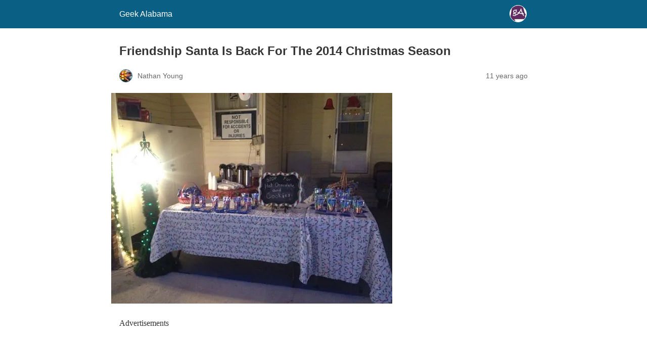

--- FILE ---
content_type: text/html; charset=utf-8
request_url: https://geekalabama.com/2014/12/11/friendship-santa-is-back-for-the-2014-christmas-season/amp/
body_size: 22172
content:
<!DOCTYPE html>
<html amp lang="en-US" data-amp-auto-lightbox-disable transformed="self;v=1" i-amphtml-layout="" i-amphtml-no-boilerplate="">
<head><meta charset="utf-8"><meta name="viewport" content="width=device-width,minimum-scale=1"><link rel="preconnect" href="https://cdn.ampproject.org"><style amp-runtime="" i-amphtml-version="012512221826001">html{overflow-x:hidden!important}html.i-amphtml-fie{height:100%!important;width:100%!important}html:not([amp4ads]),html:not([amp4ads]) body{height:auto!important}html:not([amp4ads]) body{margin:0!important}body{-webkit-text-size-adjust:100%;-moz-text-size-adjust:100%;-ms-text-size-adjust:100%;text-size-adjust:100%}html.i-amphtml-singledoc.i-amphtml-embedded{-ms-touch-action:pan-y pinch-zoom;touch-action:pan-y pinch-zoom}html.i-amphtml-fie>body,html.i-amphtml-singledoc>body{overflow:visible!important}html.i-amphtml-fie:not(.i-amphtml-inabox)>body,html.i-amphtml-singledoc:not(.i-amphtml-inabox)>body{position:relative!important}html.i-amphtml-ios-embed-legacy>body{overflow-x:hidden!important;overflow-y:auto!important;position:absolute!important}html.i-amphtml-ios-embed{overflow-y:auto!important;position:static}#i-amphtml-wrapper{overflow-x:hidden!important;overflow-y:auto!important;position:absolute!important;top:0!important;left:0!important;right:0!important;bottom:0!important;margin:0!important;display:block!important}html.i-amphtml-ios-embed.i-amphtml-ios-overscroll,html.i-amphtml-ios-embed.i-amphtml-ios-overscroll>#i-amphtml-wrapper{-webkit-overflow-scrolling:touch!important}#i-amphtml-wrapper>body{position:relative!important;border-top:1px solid transparent!important}#i-amphtml-wrapper+body{visibility:visible}#i-amphtml-wrapper+body .i-amphtml-lightbox-element,#i-amphtml-wrapper+body[i-amphtml-lightbox]{visibility:hidden}#i-amphtml-wrapper+body[i-amphtml-lightbox] .i-amphtml-lightbox-element{visibility:visible}#i-amphtml-wrapper.i-amphtml-scroll-disabled,.i-amphtml-scroll-disabled{overflow-x:hidden!important;overflow-y:hidden!important}amp-instagram{padding:54px 0px 0px!important;background-color:#fff}amp-iframe iframe{box-sizing:border-box!important}[amp-access][amp-access-hide]{display:none}[subscriptions-dialog],body:not(.i-amphtml-subs-ready) [subscriptions-action],body:not(.i-amphtml-subs-ready) [subscriptions-section]{display:none!important}amp-experiment,amp-live-list>[update]{display:none}amp-list[resizable-children]>.i-amphtml-loading-container.amp-hidden{display:none!important}amp-list [fetch-error],amp-list[load-more] [load-more-button],amp-list[load-more] [load-more-end],amp-list[load-more] [load-more-failed],amp-list[load-more] [load-more-loading]{display:none}amp-list[diffable] div[role=list]{display:block}amp-story-page,amp-story[standalone]{min-height:1px!important;display:block!important;height:100%!important;margin:0!important;padding:0!important;overflow:hidden!important;width:100%!important}amp-story[standalone]{background-color:#000!important;position:relative!important}amp-story-page{background-color:#757575}amp-story .amp-active>div,amp-story .i-amphtml-loader-background{display:none!important}amp-story-page:not(:first-of-type):not([distance]):not([active]){transform:translateY(1000vh)!important}amp-autocomplete{position:relative!important;display:inline-block!important}amp-autocomplete>input,amp-autocomplete>textarea{padding:0.5rem;border:1px solid rgba(0,0,0,.33)}.i-amphtml-autocomplete-results,amp-autocomplete>input,amp-autocomplete>textarea{font-size:1rem;line-height:1.5rem}[amp-fx^=fly-in]{visibility:hidden}amp-script[nodom],amp-script[sandboxed]{position:fixed!important;top:0!important;width:1px!important;height:1px!important;overflow:hidden!important;visibility:hidden}
/*# sourceURL=/css/ampdoc.css*/[hidden]{display:none!important}.i-amphtml-element{display:inline-block}.i-amphtml-blurry-placeholder{transition:opacity 0.3s cubic-bezier(0.0,0.0,0.2,1)!important;pointer-events:none}[layout=nodisplay]:not(.i-amphtml-element){display:none!important}.i-amphtml-layout-fixed,[layout=fixed][width][height]:not(.i-amphtml-layout-fixed){display:inline-block;position:relative}.i-amphtml-layout-responsive,[layout=responsive][width][height]:not(.i-amphtml-layout-responsive),[width][height][heights]:not([layout]):not(.i-amphtml-layout-responsive),[width][height][sizes]:not(img):not([layout]):not(.i-amphtml-layout-responsive){display:block;position:relative}.i-amphtml-layout-intrinsic,[layout=intrinsic][width][height]:not(.i-amphtml-layout-intrinsic){display:inline-block;position:relative;max-width:100%}.i-amphtml-layout-intrinsic .i-amphtml-sizer{max-width:100%}.i-amphtml-intrinsic-sizer{max-width:100%;display:block!important}.i-amphtml-layout-container,.i-amphtml-layout-fixed-height,[layout=container],[layout=fixed-height][height]:not(.i-amphtml-layout-fixed-height){display:block;position:relative}.i-amphtml-layout-fill,.i-amphtml-layout-fill.i-amphtml-notbuilt,[layout=fill]:not(.i-amphtml-layout-fill),body noscript>*{display:block;overflow:hidden!important;position:absolute;top:0;left:0;bottom:0;right:0}body noscript>*{position:absolute!important;width:100%;height:100%;z-index:2}body noscript{display:inline!important}.i-amphtml-layout-flex-item,[layout=flex-item]:not(.i-amphtml-layout-flex-item){display:block;position:relative;-ms-flex:1 1 auto;flex:1 1 auto}.i-amphtml-layout-fluid{position:relative}.i-amphtml-layout-size-defined{overflow:hidden!important}.i-amphtml-layout-awaiting-size{position:absolute!important;top:auto!important;bottom:auto!important}i-amphtml-sizer{display:block!important}@supports (aspect-ratio:1/1){i-amphtml-sizer.i-amphtml-disable-ar{display:none!important}}.i-amphtml-blurry-placeholder,.i-amphtml-fill-content{display:block;height:0;max-height:100%;max-width:100%;min-height:100%;min-width:100%;width:0;margin:auto}.i-amphtml-layout-size-defined .i-amphtml-fill-content{position:absolute;top:0;left:0;bottom:0;right:0}.i-amphtml-replaced-content,.i-amphtml-screen-reader{padding:0!important;border:none!important}.i-amphtml-screen-reader{position:fixed!important;top:0px!important;left:0px!important;width:4px!important;height:4px!important;opacity:0!important;overflow:hidden!important;margin:0!important;display:block!important;visibility:visible!important}.i-amphtml-screen-reader~.i-amphtml-screen-reader{left:8px!important}.i-amphtml-screen-reader~.i-amphtml-screen-reader~.i-amphtml-screen-reader{left:12px!important}.i-amphtml-screen-reader~.i-amphtml-screen-reader~.i-amphtml-screen-reader~.i-amphtml-screen-reader{left:16px!important}.i-amphtml-unresolved{position:relative;overflow:hidden!important}.i-amphtml-select-disabled{-webkit-user-select:none!important;-ms-user-select:none!important;user-select:none!important}.i-amphtml-notbuilt,[layout]:not(.i-amphtml-element),[width][height][heights]:not([layout]):not(.i-amphtml-element),[width][height][sizes]:not(img):not([layout]):not(.i-amphtml-element){position:relative;overflow:hidden!important;color:transparent!important}.i-amphtml-notbuilt:not(.i-amphtml-layout-container)>*,[layout]:not([layout=container]):not(.i-amphtml-element)>*,[width][height][heights]:not([layout]):not(.i-amphtml-element)>*,[width][height][sizes]:not([layout]):not(.i-amphtml-element)>*{display:none}amp-img:not(.i-amphtml-element)[i-amphtml-ssr]>img.i-amphtml-fill-content{display:block}.i-amphtml-notbuilt:not(.i-amphtml-layout-container),[layout]:not([layout=container]):not(.i-amphtml-element),[width][height][heights]:not([layout]):not(.i-amphtml-element),[width][height][sizes]:not(img):not([layout]):not(.i-amphtml-element){color:transparent!important;line-height:0!important}.i-amphtml-ghost{visibility:hidden!important}.i-amphtml-element>[placeholder],[layout]:not(.i-amphtml-element)>[placeholder],[width][height][heights]:not([layout]):not(.i-amphtml-element)>[placeholder],[width][height][sizes]:not([layout]):not(.i-amphtml-element)>[placeholder]{display:block;line-height:normal}.i-amphtml-element>[placeholder].amp-hidden,.i-amphtml-element>[placeholder].hidden{visibility:hidden}.i-amphtml-element:not(.amp-notsupported)>[fallback],.i-amphtml-layout-container>[placeholder].amp-hidden,.i-amphtml-layout-container>[placeholder].hidden{display:none}.i-amphtml-layout-size-defined>[fallback],.i-amphtml-layout-size-defined>[placeholder]{position:absolute!important;top:0!important;left:0!important;right:0!important;bottom:0!important;z-index:1}amp-img[i-amphtml-ssr]:not(.i-amphtml-element)>[placeholder]{z-index:auto}.i-amphtml-notbuilt>[placeholder]{display:block!important}.i-amphtml-hidden-by-media-query{display:none!important}.i-amphtml-element-error{background:red!important;color:#fff!important;position:relative!important}.i-amphtml-element-error:before{content:attr(error-message)}i-amp-scroll-container,i-amphtml-scroll-container{position:absolute;top:0;left:0;right:0;bottom:0;display:block}i-amp-scroll-container.amp-active,i-amphtml-scroll-container.amp-active{overflow:auto;-webkit-overflow-scrolling:touch}.i-amphtml-loading-container{display:block!important;pointer-events:none;z-index:1}.i-amphtml-notbuilt>.i-amphtml-loading-container{display:block!important}.i-amphtml-loading-container.amp-hidden{visibility:hidden}.i-amphtml-element>[overflow]{cursor:pointer;position:relative;z-index:2;visibility:hidden;display:initial;line-height:normal}.i-amphtml-layout-size-defined>[overflow]{position:absolute}.i-amphtml-element>[overflow].amp-visible{visibility:visible}template{display:none!important}.amp-border-box,.amp-border-box *,.amp-border-box :after,.amp-border-box :before{box-sizing:border-box}amp-pixel{display:none!important}amp-analytics,amp-auto-ads,amp-story-auto-ads{position:fixed!important;top:0!important;width:1px!important;height:1px!important;overflow:hidden!important;visibility:hidden}amp-story{visibility:hidden!important}html.i-amphtml-fie>amp-analytics{position:initial!important}[visible-when-invalid]:not(.visible),form [submit-error],form [submit-success],form [submitting]{display:none}amp-accordion{display:block!important}@media (min-width:1px){:where(amp-accordion>section)>:first-child{margin:0;background-color:#efefef;padding-right:20px;border:1px solid #dfdfdf}:where(amp-accordion>section)>:last-child{margin:0}}amp-accordion>section{float:none!important}amp-accordion>section>*{float:none!important;display:block!important;overflow:hidden!important;position:relative!important}amp-accordion,amp-accordion>section{margin:0}amp-accordion:not(.i-amphtml-built)>section>:last-child{display:none!important}amp-accordion:not(.i-amphtml-built)>section[expanded]>:last-child{display:block!important}
/*# sourceURL=/css/ampshared.css*/</style><meta name="amp-to-amp-navigation" content="AMP-Redirect-To; AMP.navigateTo"><meta property="og:locale" content="en_US"><meta property="og:type" content="article"><meta property="og:title" content="Friendship Santa Is Back For The 2014 Christmas Season - Geek Alabama"><meta property="og:description" content="Advertisements 0 (0)   For the last two years, Geek Alabama has gone out to Friendship Santa along McIntosh Road in Oxford Alabama.  Avery Robertson dresses as Santa Claus and sits in a sleigh […]"><meta property="og:url" content="http://geekalabama.com/2014/12/11/friendship-santa-is-back-for-the-2014-christmas-season/"><meta property="og:site_name" content="Geek Alabama"><meta property="article:publisher" content="https://facebook.com/geekalabama"><meta property="article:author" content="https://www.facebook.com/nvyoung"><meta property="article:published_time" content="2014-12-11T21:10:44+00:00"><meta property="og:image" content="https://geekalabama.com/wp-content/uploads/2014/12/picture1sdvsds.png?w=300"><meta name="author" content="Nathan Young"><meta name="twitter:card" content="summary_large_image"><meta name="twitter:creator" content="@nvyoung"><meta name="twitter:site" content="@geekalabama"><meta name="twitter:label1" content="Written by"><meta name="twitter:data1" content="Nathan Young"><meta name="twitter:label2" content="Est. reading time"><meta name="twitter:data2" content="2 minutes"><meta name="robots" content="index, follow, max-image-preview:large, max-snippet:-1, max-video-preview:-1"><meta name="generator" content="AMP Plugin v2.5.5; mode=reader; theme=legacy"><link rel="preload" href="/wp-content/plugins/rate-my-post/public/css/fonts/ratemypost.eot#iefix" as="font" crossorigin=""><script async="" src="https://cdn.ampproject.org/v0.mjs" type="module" crossorigin="anonymous"></script><script async nomodule src="https://cdn.ampproject.org/v0.js" crossorigin="anonymous"></script><script src="https://cdn.ampproject.org/v0/amp-ad-0.1.mjs" async="" custom-element="amp-ad" type="module" crossorigin="anonymous"></script><script async nomodule src="https://cdn.ampproject.org/v0/amp-ad-0.1.js" crossorigin="anonymous" custom-element="amp-ad"></script><script src="https://cdn.ampproject.org/v0/amp-analytics-0.1.mjs" async="" custom-element="amp-analytics" type="module" crossorigin="anonymous"></script><script async nomodule src="https://cdn.ampproject.org/v0/amp-analytics-0.1.js" crossorigin="anonymous" custom-element="amp-analytics"></script><script src="https://cdn.ampproject.org/v0/amp-form-0.1.mjs" async="" custom-element="amp-form" type="module" crossorigin="anonymous"></script><script async nomodule src="https://cdn.ampproject.org/v0/amp-form-0.1.js" crossorigin="anonymous" custom-element="amp-form"></script><script src="https://cdn.ampproject.org/v0/amp-mustache-0.2.mjs" async="" custom-template="amp-mustache" type="module" crossorigin="anonymous"></script><script async nomodule src="https://cdn.ampproject.org/v0/amp-mustache-0.2.js" crossorigin="anonymous" custom-template="amp-mustache"></script><style amp-custom="">#amp-mobile-version-switcher{left:0;position:absolute;width:100%;z-index:100}#amp-mobile-version-switcher>a{background-color:#444;border:0;color:#eaeaea;display:block;font-family:-apple-system,BlinkMacSystemFont,Segoe UI,Roboto,Oxygen-Sans,Ubuntu,Cantarell,Helvetica Neue,sans-serif;font-size:16px;font-weight:600;padding:15px 0;text-align:center;-webkit-text-decoration:none;text-decoration:none}#amp-mobile-version-switcher>a:active,#amp-mobile-version-switcher>a:focus,#amp-mobile-version-switcher>a:hover{-webkit-text-decoration:underline;text-decoration:underline}.jp-related-posts-i2__list{--hgap:1rem;display:flex;flex-wrap:wrap;column-gap:var(--hgap);row-gap:2rem;margin:0;padding:0;list-style-type:none}.jp-related-posts-i2__post{display:flex;flex-direction:column;flex-basis:calc(( 100% - var(--hgap) ) / 2)}.jp-related-posts-i2__post:nth-last-child(n+3):first-child,.jp-related-posts-i2__post:nth-last-child(n+3):first-child~*{flex-basis:calc(( 100% - var(--hgap) * 2 ) / 3)}.jp-related-posts-i2__post:nth-last-child(4):first-child,.jp-related-posts-i2__post:nth-last-child(4):first-child~*{flex-basis:calc(( 100% - var(--hgap) ) / 2)}.jp-related-posts-i2__post-link{display:flex;flex-direction:column;row-gap:.5rem;width:100%;margin-bottom:1rem;line-height:1.2}.jp-related-posts-i2__post-link:focus-visible{outline-offset:2px}.jp-related-posts-i2__post-img{order:-1;max-width:100%}.jp-related-posts-i2__post-defs{margin:0;list-style-type:unset}.jp-related-posts-i2__post-defs dt{position:absolute;width:1px;height:1px;overflow:hidden;clip:rect(1px,1px,1px,1px);white-space:nowrap}.jp-related-posts-i2__post-defs dd{margin:0}.jp-relatedposts-i2[data-layout="list"] .jp-related-posts-i2__list{display:block}.jp-relatedposts-i2[data-layout="list"] .jp-related-posts-i2__post{margin-bottom:2rem}@media only screen and (max-width:640px){.jp-related-posts-i2__list{display:block}.jp-related-posts-i2__post{margin-bottom:2rem}}.yarpp-related{margin-bottom:1em;margin-top:1em}.yarpp-related a{font-weight:700;text-decoration:none}.yarpp-related .yarpp-thumbnail-title{font-size:96%;font-weight:700;text-align:left;text-decoration:none}.yarpp-related h3{font-size:125%;font-weight:700;margin:0;padding:0 0 5px;text-transform:capitalize}.yarpp-thumbnail-default,.yarpp-thumbnail-title,.yarpp-thumbnails-horizontal .yarpp-thumbnail{display:inline-block}.yarpp-thumbnails-horizontal .yarpp-thumbnail{vertical-align:top}.yarpp-thumbnails-horizontal .yarpp-thumbnail-default,.yarpp-thumbnails-horizontal .yarpp-thumbnail>amp-img{display:block}.yarpp-thumbnails-horizontal .yarpp-thumbnail-title{font-size:1em;line-height:1.4em;max-height:2.8em;overflow:hidden;text-decoration:inherit}.yarpp-thumbnail-default{overflow:hidden}:root{--wp-block-synced-color:#7a00df;--wp-block-synced-color--rgb:122,0,223;--wp-bound-block-color:var(--wp-block-synced-color);--wp-editor-canvas-background:#ddd;--wp-admin-theme-color:#007cba;--wp-admin-theme-color--rgb:0,124,186;--wp-admin-theme-color-darker-10:#006ba1;--wp-admin-theme-color-darker-10--rgb:0,107,160.5;--wp-admin-theme-color-darker-20:#005a87;--wp-admin-theme-color-darker-20--rgb:0,90,135;--wp-admin-border-width-focus:2px}@media (min-resolution:192dpi){:root{--wp-admin-border-width-focus:1.5px}}:root{--wp--preset--font-size--normal:16px;--wp--preset--font-size--huge:42px}.aligncenter{clear:both}html :where(.has-border-color){border-style:solid}html :where([data-amp-original-style*=border-top-color]){border-top-style:solid}html :where([data-amp-original-style*=border-right-color]){border-right-style:solid}html :where([data-amp-original-style*=border-bottom-color]){border-bottom-style:solid}html :where([data-amp-original-style*=border-left-color]){border-left-style:solid}html :where([data-amp-original-style*=border-width]){border-style:solid}html :where([data-amp-original-style*=border-top-width]){border-top-style:solid}html :where([data-amp-original-style*=border-right-width]){border-right-style:solid}html :where([data-amp-original-style*=border-bottom-width]){border-bottom-style:solid}html :where([data-amp-original-style*=border-left-width]){border-left-style:solid}html :where(amp-img[class*=wp-image-]),html :where(amp-anim[class*=wp-image-]){height:auto;max-width:100%}:where(figure){margin:0 0 1em}html :where(.is-position-sticky){--wp-admin--admin-bar--position-offset:var(--wp-admin--admin-bar--height,0px)}@media screen and (max-width:600px){html :where(.is-position-sticky){--wp-admin--admin-bar--position-offset:0px}}@font-face{font-family:ratemypost;src:url("/wp-content/plugins/rate-my-post/public/css/fonts/ratemypost.eot");src:url("/wp-content/plugins/rate-my-post/public/css/fonts/ratemypost.eot#iefix") format("embedded-opentype"),url("/wp-content/plugins/rate-my-post/public/css/fonts/ratemypost.ttf") format("truetype"),url("/wp-content/plugins/rate-my-post/public/css/fonts/ratemypost.woff") format("woff"),url("/wp-content/plugins/rate-my-post/public/css/fonts/ratemypost.svg#ratemypost") format("svg");font-weight:400;font-style:normal;font-display:block}[class*=\ rmp-icon--],[class^=rmp-icon--]{speak:none;font-variant:normal;text-transform:none;-webkit-font-smoothing:antialiased;-moz-osx-font-smoothing:grayscale;font-style:normal;font-weight:400;line-height:1}[class*=\ rmp-icon--]:not(#_#_#_#_#_#_#_#_),[class^=rmp-icon--]:not(#_#_#_#_#_#_#_){font-family:ratemypost}.rmp-icon--star:before{content:""}.rmp-icon--ratings{color:#ccc;font-size:1rem}@keyframes rmp-feedback-widget__loader{0%{height:32px;top:4px}to,50%{height:16px;top:12px}}.rmp-amp-results-widget .rmp-amp-results-widget__stars{display:inline}.rmp-amp-results-widget .rmp-amp-results-widget__average-rating,.rmp-amp-results-widget .rmp-amp-results-widget__vote-count{display:inline-block;position:relative;bottom:4px}.rmp-amp-results-widget .rmp-icon:before{content:"★";color:#ccc;margin:-2px;font-size:26px}.rmp-amp-results-widget .rmp-icon{font-size:26px;font-style:normal;line-height:26px}.rmp-amp-rating-widget{text-align:center}#rmp-amp-rating-widget__title{margin-bottom:.5rem;font-size:1.8rem}.rmp-amp-rating-widget .rmp-amp-rating-widget__subtitle{margin-bottom:0}#rmp-amp-action,#rmp-amp-post-id{display:none}.rmp-amp-centered-fieldset{max-width:100%;margin-left:auto;margin-right:auto}.rmp-amp-rating-widget__fieldset{--star-size:3;-webkit-user-select:none;user-select:none;font-size:3em;font-size:calc(var(--star-size) * 1em);cursor:pointer;-webkit-tap-highlight-color:rgba(0,0,0,0);-webkit-tap-highlight-color:transparent;direction:rtl;unicode-bidi:bidi-override;border:none;margin-bottom:16px;padding:0;line-height:normal}.rmp-amp-rating-widget__fieldset>label{width:1.1em;width:calc(var(--star-size) / 3 * 1.1em);display:inline-block;position:relative}.rmp-amp-rating-widget__fieldset:not(:hover)>input:checked~label,.rmp-amp-rating-widget__fieldset>:hover,.rmp-amp-rating-widget__fieldset>:hover~label{color:rgba(0,0,0,0);cursor:inherit}.rmp-amp-rating-widget__fieldset:not(:hover)>input:checked~label:before,.rmp-amp-rating-widget__fieldset>:hover:before,.rmp-amp-rating-widget__fieldset>:hover~label:before{content:"★";color:gold;position:absolute}.rmp-amp-rating-widget__fieldset>input{transform:scale(3);transform:scale(var(--star-size));top:-.5em;top:calc(var(--star-size) / 6 * -1em);margin-left:-2.5em;margin-left:calc(var(--star-size) / 6 * -5em);z-index:2;opacity:0;font-size:initial;position:relative}form.amp-form-submit-error [submit-error]{color:red}.rmp-amp-rating-widget__results--hidden,label#rmp-amp-post-nonce{display:none}amp-img{max-width:100%;height:auto}@media not all{.jp-related-posts-i2__list{--hgap:1rem;display:flex;flex-wrap:wrap;column-gap:var(--hgap);row-gap:2rem;margin:0;padding:0;list-style-type:none}.jp-related-posts-i2__post{display:flex;flex-direction:column;flex-basis:calc(( 100% - var(--hgap) ) / 2)}.jp-related-posts-i2__post:nth-last-child(n+3):first-child,.jp-related-posts-i2__post:nth-last-child(n+3):first-child~*{flex-basis:calc(( 100% - var(--hgap) * 2 ) / 3)}.jp-related-posts-i2__post:nth-last-child(4):first-child,.jp-related-posts-i2__post:nth-last-child(4):first-child~*{flex-basis:calc(( 100% - var(--hgap) ) / 2)}.jp-related-posts-i2__post-link{display:flex;flex-direction:column;row-gap:.5rem;width:100%;margin-bottom:1rem;line-height:1.2}.jp-related-posts-i2__post-link:focus-visible{outline-offset:2px}.jp-related-posts-i2__post-img{order:-1;max-width:100%}.jp-related-posts-i2__post-defs{margin:0;list-style-type:unset}.jp-related-posts-i2__post-defs dt{position:absolute;width:1px;height:1px;overflow:hidden;clip:rect(1px,1px,1px,1px);white-space:nowrap}.jp-related-posts-i2__post-defs dd{margin:0}.jp-relatedposts-i2[data-layout="list"] .jp-related-posts-i2__list{display:block}.jp-relatedposts-i2[data-layout="list"] .jp-related-posts-i2__post{margin-bottom:2rem}@media only screen and (max-width:640px){.jp-related-posts-i2__list{display:block}.jp-related-posts-i2__post{margin-bottom:2rem}}.yarpp-related{margin-bottom:1em;margin-top:1em}.yarpp-related a{font-weight:700;text-decoration:none}.yarpp-related .yarpp-thumbnail-title{font-size:96%;font-weight:700;text-align:left;text-decoration:none}.yarpp-related h3{font-size:125%;font-weight:700;margin:0;padding:0 0 5px;text-transform:capitalize}.yarpp-thumbnail-default,.yarpp-thumbnail-title,.yarpp-thumbnails-horizontal .yarpp-thumbnail{display:inline-block}.yarpp-thumbnails-horizontal .yarpp-thumbnail{vertical-align:top}.yarpp-thumbnails-horizontal .yarpp-thumbnail-default,.yarpp-thumbnails-horizontal .yarpp-thumbnail>amp-img{display:block}.yarpp-thumbnails-horizontal .yarpp-thumbnail-title{font-size:1em;line-height:1.4em;max-height:2.8em;overflow:hidden;text-decoration:inherit}.yarpp-thumbnail-default{overflow:hidden}:root{--wp-block-synced-color:#7a00df;--wp-block-synced-color--rgb:122,0,223;--wp-bound-block-color:var(--wp-block-synced-color);--wp-editor-canvas-background:#ddd;--wp-admin-theme-color:#007cba;--wp-admin-theme-color--rgb:0,124,186;--wp-admin-theme-color-darker-10:#006ba1;--wp-admin-theme-color-darker-10--rgb:0,107,160.5;--wp-admin-theme-color-darker-20:#005a87;--wp-admin-theme-color-darker-20--rgb:0,90,135;--wp-admin-border-width-focus:2px}@media (min-resolution:192dpi){:root{--wp-admin-border-width-focus:1.5px}}:root{--wp--preset--font-size--normal:16px;--wp--preset--font-size--huge:42px}.aligncenter{clear:both}html :where(.has-border-color){border-style:solid}html :where([data-amp-original-style*=border-top-color]){border-top-style:solid}html :where([data-amp-original-style*=border-right-color]){border-right-style:solid}html :where([data-amp-original-style*=border-bottom-color]){border-bottom-style:solid}html :where([data-amp-original-style*=border-left-color]){border-left-style:solid}html :where([data-amp-original-style*=border-width]){border-style:solid}html :where([data-amp-original-style*=border-top-width]){border-top-style:solid}html :where([data-amp-original-style*=border-right-width]){border-right-style:solid}html :where([data-amp-original-style*=border-bottom-width]){border-bottom-style:solid}html :where([data-amp-original-style*=border-left-width]){border-left-style:solid}html :where(amp-img[class*=wp-image-]),html :where(amp-anim[class*=wp-image-]){height:auto;max-width:100%}:where(figure){margin:0 0 1em}html :where(.is-position-sticky){--wp-admin--admin-bar--position-offset:var(--wp-admin--admin-bar--height,0px)}@media screen and (max-width:600px){html :where(.is-position-sticky){--wp-admin--admin-bar--position-offset:0px}}@font-face{font-family:ratemypost;src:url("/wp-content/plugins/rate-my-post/public/css/fonts/ratemypost.eot");src:url("/wp-content/plugins/rate-my-post/public/css/fonts/ratemypost.eot#iefix") format("embedded-opentype"),url("/wp-content/plugins/rate-my-post/public/css/fonts/ratemypost.ttf") format("truetype"),url("/wp-content/plugins/rate-my-post/public/css/fonts/ratemypost.woff") format("woff"),url("/wp-content/plugins/rate-my-post/public/css/fonts/ratemypost.svg#ratemypost") format("svg");font-weight:400;font-style:normal;font-display:block}[class*=\ rmp-icon--],[class^=rmp-icon--]{speak:none;font-variant:normal;text-transform:none;-webkit-font-smoothing:antialiased;-moz-osx-font-smoothing:grayscale;font-style:normal;font-weight:400;line-height:1}[class*=\ rmp-icon--]:not(#_#_#_#_#_#_#_#_),[class^=rmp-icon--]:not(#_#_#_#_#_#_#_){font-family:ratemypost}.rmp-icon--star:before{content:""}.rmp-icon--ratings{color:#ccc;font-size:1rem}@keyframes rmp-feedback-widget__loader{0%{height:32px;top:4px}to,50%{height:16px;top:12px}}.rmp-amp-results-widget .rmp-amp-results-widget__stars{display:inline}.rmp-amp-results-widget .rmp-amp-results-widget__average-rating,.rmp-amp-results-widget .rmp-amp-results-widget__vote-count{display:inline-block;position:relative;bottom:4px}.rmp-amp-results-widget .rmp-icon:before{content:"★";color:#ccc;margin:-2px;font-size:26px}.rmp-amp-results-widget .rmp-icon{font-size:26px;font-style:normal;line-height:26px}.rmp-amp-rating-widget{text-align:center}#rmp-amp-rating-widget__title{margin-bottom:.5rem;font-size:1.8rem}.rmp-amp-rating-widget .rmp-amp-rating-widget__subtitle{margin-bottom:0}#rmp-amp-action,#rmp-amp-post-id{display:none}.rmp-amp-centered-fieldset{max-width:100%;margin-left:auto;margin-right:auto}.rmp-amp-rating-widget__fieldset{--star-size:3;-webkit-user-select:none;user-select:none;font-size:3em;font-size:calc(var(--star-size) * 1em);cursor:pointer;-webkit-tap-highlight-color:rgba(0,0,0,0);-webkit-tap-highlight-color:transparent;direction:rtl;unicode-bidi:bidi-override;border:none;margin-bottom:16px;padding:0;line-height:normal}.rmp-amp-rating-widget__fieldset>label{width:1.1em;width:calc(var(--star-size) / 3 * 1.1em);display:inline-block;position:relative}.rmp-amp-rating-widget__fieldset:not(:hover)>input:checked~label,.rmp-amp-rating-widget__fieldset>:hover,.rmp-amp-rating-widget__fieldset>:hover~label{color:rgba(0,0,0,0);cursor:inherit}.rmp-amp-rating-widget__fieldset:not(:hover)>input:checked~label:before,.rmp-amp-rating-widget__fieldset>:hover:before,.rmp-amp-rating-widget__fieldset>:hover~label:before{content:"★";color:gold;position:absolute}.rmp-amp-rating-widget__fieldset>input{transform:scale(3);transform:scale(var(--star-size));top:-.5em;top:calc(var(--star-size) / 6 * -1em);margin-left:-2.5em;margin-left:calc(var(--star-size) / 6 * -5em);z-index:2;opacity:0;font-size:initial;position:relative}form.amp-form-submit-error [submit-error]{color:red}.rmp-amp-rating-widget__results--hidden,label#rmp-amp-post-nonce{display:none}amp-img{max-width:100%;height:auto}}.yarpp-thumbnails-horizontal .yarpp-thumbnail{width:130px;height:170px;margin:5px;margin-left:0px}.yarpp-thumbnail > amp-img,.yarpp-thumbnail-default{width:120px;height:120px;margin:5px}.yarpp-thumbnails-horizontal .yarpp-thumbnail-title{margin:7px;margin-top:0px;width:120px}.yarpp-thumbnail-default > amp-img{min-height:120px;min-width:120px}.yarpp-thumbnails-horizontal .yarpp-thumbnail{width:130px;height:170px;margin:5px;margin-left:0px}.yarpp-thumbnail > amp-img,.yarpp-thumbnail-default{width:120px;height:120px;margin:5px}.yarpp-thumbnails-horizontal .yarpp-thumbnail-title{margin:7px;margin-top:0px;width:120px}.yarpp-thumbnail-default > amp-img{min-height:120px;min-width:120px}.amp-wp-unknown-size,amp-img.amp-wp-enforced-sizes{object-fit:contain}amp-img img,amp-img noscript{image-rendering:inherit;object-fit:inherit;object-position:inherit}@media not all{.amp-wp-unknown-size,amp-img.amp-wp-enforced-sizes{object-fit:contain}amp-img img,amp-img noscript{image-rendering:inherit;object-fit:inherit;object-position:inherit}}.alignnone,.aligncenter{margin-top:1em;margin-right:auto;margin-bottom:1em;margin-left:auto}.aligncenter{display:block;text-align:center;margin-left:auto;margin-right:auto}.amp-wp-enforced-sizes{max-width:100%;margin:0 auto}html{background:#0a5f85}body{background:#fff;color:#353535;font-family:Georgia,"Times New Roman",Times,Serif;font-weight:300;line-height:1.75}p,ul,figure{margin:0 0 1em;padding:0}a,a:visited{color:#0a5f85}a:hover,a:active,a:focus{color:#353535}.amp-wp-meta,.amp-wp-header div,.amp-wp-title,.amp-wp-tax-category,.amp-wp-tax-tag,.amp-wp-footer p,.back-to-top{font-family:-apple-system,BlinkMacSystemFont,"Segoe UI","Roboto","Oxygen-Sans","Ubuntu","Cantarell","Helvetica Neue",sans-serif}.amp-wp-header{background-color:#0a5f85}.amp-wp-header div{color:#fff;font-size:1em;font-weight:400;margin:0 auto;max-width:calc(840px - 32px);padding:.875em 16px;position:relative}.amp-wp-header a{color:#fff;text-decoration:none}.amp-wp-header .amp-wp-site-icon{background-color:#fff;border:1px solid #fff;border-radius:50%;position:absolute;right:18px;top:10px}.amp-wp-article{color:#353535;font-weight:400;margin:1.5em auto;max-width:840px;overflow-wrap:break-word;word-wrap:break-word}.amp-wp-article-header{align-items:center;align-content:stretch;display:flex;flex-wrap:wrap;justify-content:space-between;margin:1.5em 16px 0}.amp-wp-title{color:#353535;display:block;flex:1 0 100%;font-weight:900;margin:0 0 .625em;width:100%}.amp-wp-meta{color:#696969;display:inline-block;flex:2 1 50%;font-size:.875em;line-height:1.5em;margin:0 0 1.5em;padding:0}.amp-wp-article-header .amp-wp-meta:last-of-type{text-align:right}.amp-wp-article-header .amp-wp-meta:first-of-type{text-align:left}.amp-wp-byline amp-img,.amp-wp-byline .amp-wp-author{display:inline-block;vertical-align:middle}.amp-wp-byline amp-img{border:1px solid #0a5f85;border-radius:50%;position:relative;margin-right:6px}.amp-wp-posted-on{text-align:right}.amp-wp-article-featured-image{margin:0 0 1em}.amp-wp-article-featured-image img:not(amp-img){max-width:100%;height:auto;margin:0 auto}.amp-wp-article-featured-image amp-img{margin:0 auto}.amp-wp-article-content{margin:0 16px}.amp-wp-article-content ul{margin-left:1em}.amp-wp-article-content .wp-caption{max-width:100%}.amp-wp-article-content amp-img{margin:0 auto}.wp-caption{padding:0}.amp-wp-article-footer .amp-wp-meta{display:block}.amp-wp-tax-category,.amp-wp-tax-tag{color:#696969;font-size:.875em;line-height:1.5em;margin:1.5em 16px}.amp-wp-footer{border-top:1px solid #c2c2c2;margin:calc(1.5em - 1px) 0 0}.amp-wp-footer div{margin:0 auto;max-width:calc(840px - 32px);padding:1.25em 16px 1.25em;position:relative}.amp-wp-footer h2{font-size:1em;line-height:1.375em;margin:0 0 .5em}.amp-wp-footer p{color:#696969;font-size:.8em;line-height:1.5em;margin:0 85px 0 0}.amp-wp-footer a{text-decoration:none}.back-to-top{bottom:1.275em;font-size:.8em;font-weight:600;line-height:2em;position:absolute;right:16px}.rmp-amp-results-widget .rmp-amp-results-widget__stars{display:inline}.rmp-amp-results-widget .rmp-amp-results-widget__average-rating,.rmp-amp-results-widget .rmp-amp-results-widget__vote-count{display:inline-block;position:relative;bottom:4px}.rmp-amp-results-widget .rmp-icon::before{content:"★";font-size:26px;color:#ccc;margin:-2px}.rmp-amp-results-widget .rmp-icon{font-style:normal;font-size:26px;line-height:26px}.rmp-amp-rating-widget{text-align:center}#rmp-amp-rating-widget__title{font-size:1.8rem;margin-bottom:.5rem}.rmp-amp-rating-widget .rmp-amp-rating-widget__subtitle{margin-bottom:0}#rmp-amp-action,#rmp-amp-post-id{display:none}.rmp-amp-centered-fieldset{margin-left:auto;margin-right:auto;max-width:100%}.rmp-amp-rating-widget__fieldset{--star-size:3;padding:0;border:none;unicode-bidi:bidi-override;direction:rtl;user-select:none;font-size:3em;font-size:calc(var(--star-size) * 1em);cursor:pointer;-webkit-tap-highlight-color:rgba(0,0,0,0);-webkit-tap-highlight-color:transparent;margin-bottom:16px;line-height:normal;display:inline-block}.rmp-amp-rating-widget__fieldset > label,.rmp-amp-rating-widget__fieldset > input[type=radio] + label{display:inline-block;position:relative;width:1.1em;width:calc(var(--star-size) / 3 * 1.1em);font-size:2rem}.rmp-amp-rating-widget__fieldset > *:hover,.rmp-amp-rating-widget__fieldset > *:hover ~ label,.rmp-amp-rating-widget__fieldset:not(:hover) > input:checked ~ label{color:transparent;cursor:inherit}.rmp-amp-rating-widget__fieldset > *:hover:before,.rmp-amp-rating-widget__fieldset > *:hover ~ label:before,.rmp-amp-rating-widget__fieldset:not(:hover) > input:checked ~ label:before{content:"★";position:absolute;color:gold}.rmp-amp-rating-widget__fieldset > input{position:relative;transform:scale(3);transform:scale(var(--star-size));top:-.5em;top:calc(var(--star-size) / 6 * -1em);margin-left:-2.5em;margin-left:calc(var(--star-size) / 6 * -5em);z-index:2;opacity:0;font-size:initial}form.amp-form-submit-error [submit-error]{color:red}.rmp-amp-rating-widget__results--hidden{display:none}label#rmp-amp-post-nonce{display:none}@font-face{font-family:social-logos;src:url("[data-uri]") format("woff2");font-weight:400;font-style:normal}.jp-related-posts-i2__list{--hgap:1rem;display:flex;flex-wrap:wrap;column-gap:var(--hgap);row-gap:2rem;margin:0;padding:0;list-style-type:none}.jp-related-posts-i2__post{display:flex;flex-direction:column;flex-basis:calc(( 100% - var(--hgap) ) / 2)}.jp-related-posts-i2__post:nth-last-child(n+3):first-child,.jp-related-posts-i2__post:nth-last-child(n+3):first-child ~ *{flex-basis:calc(( 100% - var(--hgap) * 2 ) / 3)}.jp-related-posts-i2__post:nth-last-child(4):first-child,.jp-related-posts-i2__post:nth-last-child(4):first-child ~ *{flex-basis:calc(( 100% - var(--hgap) ) / 2)}.jp-related-posts-i2__post-link{display:flex;flex-direction:column;row-gap:.5rem;width:100%;margin-bottom:1rem;line-height:1.2}.jp-related-posts-i2__post-link:focus-visible{outline-offset:2px}.jp-related-posts-i2__post-img{order:-1;max-width:100%}.jp-related-posts-i2__post-defs{margin:0;list-style-type:unset}.jp-related-posts-i2__post-defs dt{position:absolute;width:1px;height:1px;overflow:hidden;clip:rect(1px,1px,1px,1px);white-space:nowrap}.jp-related-posts-i2__post-defs dd{margin:0}.jp-relatedposts-i2[data-layout="list"] .jp-related-posts-i2__list{display:block}.jp-relatedposts-i2[data-layout="list"] .jp-related-posts-i2__post{margin-bottom:2rem}@media only screen and (max-width: 640px){.jp-related-posts-i2__list{display:block}.jp-related-posts-i2__post{margin-bottom:2rem}}.amp-wp-539b047:not(#_#_#_#_#_){text-align:center}.amp-wp-c7a8842:not(#_#_#_#_#_){margin:0;padding:0;overflow:hidden}.amp-wp-cc159b1:not(#_#_#_#_#_){padding:0;background:none;list-style:none;display:block;float:left;vertical-align:top;text-align:left;width:84px;font-size:11px;margin:2px 10px 10px 2px}.amp-wp-8cda1fe:not(#_#_#_#_#_){box-shadow:0 0 4px #999;padding:2px;display:block;border-radius:2px;text-decoration:none}.amp-wp-5f2497b:not(#_#_#_#_#_){padding:0;margin:0;border:0;display:inline-block;width:80px;max-width:100%}.amp-wp-dfc6933:not(#_#_#_#_#_){display:block;overflow:hidden;text-decoration:none;line-height:12pt;height:83px;padding:5px 2px 0;background-image:none}.amp-wp-224b51a:not(#_#_#_#_#_){display:none}

/*# sourceURL=amp-custom.css */</style><link rel="canonical" href="http://geekalabama.com/2014/12/11/friendship-santa-is-back-for-the-2014-christmas-season/"><script type="application/ld+json" class="yoast-schema-graph">{"@context":"https://schema.org","@graph":[{"@type":"Article","@id":"http://geekalabama.com/2014/12/11/friendship-santa-is-back-for-the-2014-christmas-season/#article","isPartOf":{"@id":"http://geekalabama.com/2014/12/11/friendship-santa-is-back-for-the-2014-christmas-season/"},"author":{"name":"Nathan Young","@id":"https://geekalabama.com/#/schema/person/bba481299012db4935abaa1eb55092ec"},"headline":"Friendship Santa Is Back For The 2014 Christmas Season","datePublished":"2014-12-11T21:10:44+00:00","mainEntityOfPage":{"@id":"http://geekalabama.com/2014/12/11/friendship-santa-is-back-for-the-2014-christmas-season/"},"wordCount":410,"commentCount":0,"publisher":{"@id":"https://geekalabama.com/#organization"},"image":{"@id":"http://geekalabama.com/2014/12/11/friendship-santa-is-back-for-the-2014-christmas-season/#primaryimage"},"thumbnailUrl":"https://geekalabama.com/wp-content/uploads/2014/12/picture1sdvsds.png?w=300","keywords":["Avery Robertson","christmas","Christmas Decorations","Friendship Santa","Friendship Santa Avery Robertson","Holiday Season","Holidays","McIntosh Road","Merry Christmas","Oxford Alabama","santa claus","Santa's Reindeer","Santa's sleigh","The Robertson's"],"articleSection":["Christmas Season Stuff","Local Scenes Stuff"],"inLanguage":"en-US","potentialAction":[{"@type":"CommentAction","name":"Comment","target":["http://geekalabama.com/2014/12/11/friendship-santa-is-back-for-the-2014-christmas-season/#respond"]}]},{"@type":"WebPage","@id":"http://geekalabama.com/2014/12/11/friendship-santa-is-back-for-the-2014-christmas-season/","url":"http://geekalabama.com/2014/12/11/friendship-santa-is-back-for-the-2014-christmas-season/","name":"Friendship Santa Is Back For The 2014 Christmas Season - Geek Alabama","isPartOf":{"@id":"https://geekalabama.com/#website"},"primaryImageOfPage":{"@id":"http://geekalabama.com/2014/12/11/friendship-santa-is-back-for-the-2014-christmas-season/#primaryimage"},"image":{"@id":"http://geekalabama.com/2014/12/11/friendship-santa-is-back-for-the-2014-christmas-season/#primaryimage"},"thumbnailUrl":"https://geekalabama.com/wp-content/uploads/2014/12/picture1sdvsds.png?w=300","datePublished":"2014-12-11T21:10:44+00:00","breadcrumb":{"@id":"http://geekalabama.com/2014/12/11/friendship-santa-is-back-for-the-2014-christmas-season/#breadcrumb"},"inLanguage":"en-US","potentialAction":[{"@type":"ReadAction","target":["http://geekalabama.com/2014/12/11/friendship-santa-is-back-for-the-2014-christmas-season/"]}]},{"@type":"ImageObject","inLanguage":"en-US","@id":"http://geekalabama.com/2014/12/11/friendship-santa-is-back-for-the-2014-christmas-season/#primaryimage","url":"https://geekalabama.com/wp-content/uploads/2014/12/picture1sdvsds.png?w=300","contentUrl":"https://geekalabama.com/wp-content/uploads/2014/12/picture1sdvsds.png?w=300"},{"@type":"BreadcrumbList","@id":"http://geekalabama.com/2014/12/11/friendship-santa-is-back-for-the-2014-christmas-season/#breadcrumb","itemListElement":[{"@type":"ListItem","position":1,"name":"Home","item":"https://geekalabama.com/"},{"@type":"ListItem","position":2,"name":"Friendship Santa Is Back For The 2014 Christmas Season"}]},{"@type":"WebSite","@id":"https://geekalabama.com/#website","url":"https://geekalabama.com/","name":"Geek Alabama","description":"Social. Local. Smart.","publisher":{"@id":"https://geekalabama.com/#organization"},"potentialAction":[{"@type":"SearchAction","target":{"@type":"EntryPoint","urlTemplate":"https://geekalabama.com/?s={search_term_string}"},"query-input":{"@type":"PropertyValueSpecification","valueRequired":true,"valueName":"search_term_string"}}],"inLanguage":"en-US"},{"@type":"Organization","@id":"https://geekalabama.com/#organization","name":"Geek Alabama","url":"https://geekalabama.com/","logo":{"@type":"ImageObject","inLanguage":"en-US","@id":"https://geekalabama.com/#/schema/logo/image/","url":"https://i0.wp.com/geekalabama.com/wp-content/uploads/2019/08/geek-alabama-logo.png?fit=544%2C572\u0026ssl=1","contentUrl":"https://i0.wp.com/geekalabama.com/wp-content/uploads/2019/08/geek-alabama-logo.png?fit=544%2C572\u0026ssl=1","width":544,"height":572,"caption":"Geek Alabama"},"image":{"@id":"https://geekalabama.com/#/schema/logo/image/"},"sameAs":["https://facebook.com/geekalabama","https://x.com/geekalabama","https://instagram.com/geekalabama","https://linkedin.com/company/10326681","https://www.pinterest.com/nvyoung","https://youtube.com/geekalabama"]},{"@type":"Person","@id":"https://geekalabama.com/#/schema/person/bba481299012db4935abaa1eb55092ec","name":"Nathan Young","image":{"@type":"ImageObject","inLanguage":"en-US","@id":"https://geekalabama.com/#/schema/person/image/","url":"https://secure.gravatar.com/avatar/c69029ee2316a1a88a2df3df927f37c00e13c4d8603cf941bf556f669f84516a?s=96\u0026d=monsterid\u0026r=g","contentUrl":"https://secure.gravatar.com/avatar/c69029ee2316a1a88a2df3df927f37c00e13c4d8603cf941bf556f669f84516a?s=96\u0026d=monsterid\u0026r=g","caption":"Nathan Young"},"description":"Nathan Young writes, runs social media, does podcasts and videos, creates presentations, and does photography / videography on the website Geek Alabama. On the Geek Alabama site, he does everything from geeky/nerdy talk, event coverage, reviews, recipes, community coverage, promotions, charity coverage, music coverage, and anything else to give any geek and/or nerd pleasure. Nathan has covered numerous highly regarded events in Alabama and Georgia and has taken thousands of pictures and videos that are shared highly on social media. And on social media, Nathan has a great number of followers that enjoys the latest updates including new posts, pictures, videos, podcasts, and more. Nathan has featured numerous TV shows and movies and was featured himself on the A\u0026amp;E show “The Employables” in 2019. He has featured with articles and interviews many TV shows such as hit shows “The Walking Dead”, and “My Little Pony: Friendship Is Magic.” Plus Nathan has featured with articles and interviews several movies including the classic “Ghostbusters”, and several hit shows on streaming services such as Netflix, Amazon Prime, and Hulu. Among the coverage on Geek Alabama he provides, Nathan likes to enjoy road geeking, train geeking, cooking, watching cartoons, and pets / animals. Nathan is also on the Autism Spectrum and is often looked upon for advice and thoughts from many in the disability community. The most interesting fact about him, he draws roads! #Aspie proud! #ASD","sameAs":["http://geekalabama.com","https://www.facebook.com/nvyoung","https://www.instagram.com/nvyoung44","https://www.linkedin.com/in/nvyoung/","https://www.pinterest.com/nvyoung/","https://x.com/nvyoung","https://www.youtube.com/barcncpt44","https://soundcloud.com/geekalabama","https://trafficlightpixels.com/"]}]}</script><title>Friendship Santa Is Back For The 2014 Christmas Season - Geek Alabama</title></head>

<body class="">

<header id="top" class="amp-wp-header">
	<div>
		<a href="https://geekalabama.com/?amp" data-wpel-link="internal">
										<amp-img src="https://i0.wp.com/geekalabama.com/wp-content/uploads/2020/07/cropped-geek-alabama-logo.png?fit=32%2C32&amp;ssl=1" width="32" height="32" class="amp-wp-site-icon amp-wp-enforced-sizes i-amphtml-layout-intrinsic i-amphtml-layout-size-defined" data-hero-candidate="" alt="Site icon" layout="intrinsic" data-hero i-amphtml-ssr i-amphtml-layout="intrinsic"><i-amphtml-sizer slot="i-amphtml-svc" class="i-amphtml-sizer"><img alt="" aria-hidden="true" class="i-amphtml-intrinsic-sizer" role="presentation" src="[data-uri]"></i-amphtml-sizer><img class="i-amphtml-fill-content i-amphtml-replaced-content" decoding="async" alt="Site icon" src="https://i0.wp.com/geekalabama.com/wp-content/uploads/2020/07/cropped-geek-alabama-logo.png?fit=32%2C32&amp;ssl=1"></amp-img>
						<span class="amp-site-title">
				Geek Alabama			</span>
		</a>
	</div>
</header>

<article class="amp-wp-article">
	<header class="amp-wp-article-header">
		<h1 class="amp-wp-title">Friendship Santa Is Back For The 2014 Christmas Season</h1>
			<div class="amp-wp-meta amp-wp-byline">
					<amp-img src="https://secure.gravatar.com/avatar/c69029ee2316a1a88a2df3df927f37c00e13c4d8603cf941bf556f669f84516a?s=72&amp;d=monsterid&amp;r=g" srcset="
					https://secure.gravatar.com/avatar/c69029ee2316a1a88a2df3df927f37c00e13c4d8603cf941bf556f669f84516a?s=24&amp;d=monsterid&amp;r=g 1x,
					https://secure.gravatar.com/avatar/c69029ee2316a1a88a2df3df927f37c00e13c4d8603cf941bf556f669f84516a?s=48&amp;d=monsterid&amp;r=g 2x,
					https://secure.gravatar.com/avatar/c69029ee2316a1a88a2df3df927f37c00e13c4d8603cf941bf556f669f84516a?s=72&amp;d=monsterid&amp;r=g 3x
				" alt="Nathan Young" width="24" height="24" layout="fixed" class="i-amphtml-layout-fixed i-amphtml-layout-size-defined" style="width:24px;height:24px" i-amphtml-layout="fixed"></amp-img>
				<span class="amp-wp-author author vcard">Nathan Young</span>
	</div>
<div class="amp-wp-meta amp-wp-posted-on">
	<time datetime="2014-12-11T21:10:44+00:00">
		11 years ago	</time>
</div>
	</header>

	<figure class="amp-wp-article-featured-image wp-caption">
	<amp-img width="556" height="417" src="https://i0.wp.com/geekalabama.com/wp-content/uploads/2014/12/10841161_10204856936856631_174388310_n.jpg?fit=556%2C417&amp;ssl=1" class="wp-post-image attachment-large size-large amp-wp-enforced-sizes i-amphtml-layout-intrinsic i-amphtml-layout-size-defined" alt="" layout="intrinsic" i-amphtml-layout="intrinsic"><i-amphtml-sizer slot="i-amphtml-svc" class="i-amphtml-sizer"><img alt="" aria-hidden="true" class="i-amphtml-intrinsic-sizer" role="presentation" src="[data-uri]"></i-amphtml-sizer><noscript><img width="556" height="417" src="https://i0.wp.com/geekalabama.com/wp-content/uploads/2014/12/10841161_10204856936856631_174388310_n.jpg?fit=556%2C417&amp;ssl=1" alt="" decoding="async" loading="lazy"></noscript></amp-img>	</figure>

	<div class="amp-wp-article-content">
				<div class="wpcnt">
			<div class="wpa">
				<span class="wpa-about">Advertisements</span>
				<div class="u top_amp">
							<amp-ad width="300" height="265" type="pubmine" data-siteid="19594394" data-section="1" class="i-amphtml-layout-fixed i-amphtml-layout-size-defined" style="width:300px;height:265px" i-amphtml-layout="fixed">
		</amp-ad>
				</div>
			</div>
		</div><div class="rmp-amp-results-widget">  <div class="rmp-amp-results-widget__stars">    <i class=" rmp-icon rmp-icon--ratings rmp-icon--star "></i><i class=" rmp-icon rmp-icon--ratings rmp-icon--star "></i><i class=" rmp-icon rmp-icon--ratings rmp-icon--star "></i><i class=" rmp-icon rmp-icon--ratings rmp-icon--star "></i><i class=" rmp-icon rmp-icon--ratings rmp-icon--star "></i>  </div>  <div class="rmp-amp-results-widget__average-rating">    <span>0</span>  </div>  <div class="rmp-amp-results-widget__vote-count">    <span>(0)</span>  </div></div><p><a href="https://i0.wp.com/geekalabama.com/wp-content/uploads/2014/12/picture1sdvsds.png?ssl=1" data-wpel-link="external" rel="external noopener noreferrer"><amp-img class="alignnone size-medium wp-image-38185 amp-wp-enforced-sizes i-amphtml-layout-intrinsic i-amphtml-layout-size-defined" src="https://i0.wp.com/geekalabama.com/wp-content/uploads/2014/12/picture1sdvsds.png?resize=300%2C221&amp;ssl=1" alt="Picture1sdvsds" width="300" height="221" layout="intrinsic" i-amphtml-layout="intrinsic"><i-amphtml-sizer slot="i-amphtml-svc" class="i-amphtml-sizer"><img alt="" aria-hidden="true" class="i-amphtml-intrinsic-sizer" role="presentation" src="[data-uri]"></i-amphtml-sizer><noscript><img loading="lazy" decoding="async" src="https://i0.wp.com/geekalabama.com/wp-content/uploads/2014/12/picture1sdvsds.png?resize=300%2C221&amp;ssl=1" alt="Picture1sdvsds" width="300" height="221"></noscript></amp-img></a> <a href="https://i0.wp.com/geekalabama.com/wp-content/uploads/2014/11/christmas-20142.png?ssl=1" data-wpel-link="external" rel="external noopener noreferrer"><amp-img class="alignnone  wp-image-37558 amp-wp-enforced-sizes i-amphtml-layout-intrinsic i-amphtml-layout-size-defined" src="https://i0.wp.com/geekalabama.com/wp-content/uploads/2014/11/christmas-20142.png?resize=186%2C200&amp;ssl=1" alt="Christmas 2014" width="186" height="200" layout="intrinsic" i-amphtml-layout="intrinsic"><i-amphtml-sizer slot="i-amphtml-svc" class="i-amphtml-sizer"><img alt="" aria-hidden="true" class="i-amphtml-intrinsic-sizer" role="presentation" src="[data-uri]"></i-amphtml-sizer><noscript><img loading="lazy" decoding="async" src="https://i0.wp.com/geekalabama.com/wp-content/uploads/2014/11/christmas-20142.png?resize=186%2C200&amp;ssl=1" alt="Christmas 2014" width="186" height="200"></noscript></amp-img></a></p>
<p>For the last two years, Geek Alabama has gone out to Friendship Santa along McIntosh Road in Oxford Alabama.  Avery Robertson dresses as Santa Claus and sits in a sleigh being pulled by huge wooden reindeer.  He goes out each night between Thanksgiving and Christmas and waves to the traffic passing by along McIntosh Road. Along with him waving to traffic, the entire yard is decked out with many Christmas decorations.</p>
<p>[youtube=http://youtu.be/uv1fi3DS8UM]</p>
<p>It takes many Christmas decorations and flood lights to make the entire yard look like a Christmas wonderland. Every night from around 5:30 – 8 pm until December 23rd, you will see Avery Robertson playing Santa Claus and sitting in his big red sleigh and he wants the drivers to honk their horns! On Friday and Saturday nights, people are invited to come out to enjoy some hot chocolate and Christmas cookies. You can sing along with some Christmas carols and the kids can sit in Santa’s lap. This is the fourth year of doing this, and so far the crowds have been good, but they could even be better!</p>
<p data-amp-original-style="text-align:center;" class="amp-wp-539b047"><a href="https://i0.wp.com/geekalabama.com/wp-content/uploads/2014/12/10841161_10204856936856631_174388310_n.jpg?ssl=1" data-wpel-link="external" rel="external noopener noreferrer"><amp-img class="alignnone size-full wp-image-38184 amp-wp-enforced-sizes i-amphtml-layout-intrinsic i-amphtml-layout-size-defined" src="https://i0.wp.com/geekalabama.com/wp-content/uploads/2014/12/10841161_10204856936856631_174388310_n.jpg?resize=556%2C417&amp;ssl=1" alt="10841161_10204856936856631_174388310_n" width="556" height="417" layout="intrinsic" i-amphtml-layout="intrinsic"><i-amphtml-sizer slot="i-amphtml-svc" class="i-amphtml-sizer"><img alt="" aria-hidden="true" class="i-amphtml-intrinsic-sizer" role="presentation" src="[data-uri]"></i-amphtml-sizer><noscript><img loading="lazy" decoding="async" src="https://i0.wp.com/geekalabama.com/wp-content/uploads/2014/12/10841161_10204856936856631_174388310_n.jpg?resize=556%2C417&amp;ssl=1" alt="10841161_10204856936856631_174388310_n" width="556" height="417"></noscript></amp-img></a></p>
<p>Every night from about 5:30 pm to 8 pm, Santa Claus will be out to wave to traffic at The Robertson’s home along McIntosh Road. As long as the weather is not bad, you will see Santa Claus out each night. In addition to getting to honk your car horn and getting your kids to tell Santa what they want for Christmas, you can tour all of the great Christmas decorations as well!  The best part about this event is its free!</p>
<p><amp-img class="aligncenter amp-wp-enforced-sizes i-amphtml-layout-intrinsic i-amphtml-layout-size-defined" src="https://i0.wp.com/geekalabama.com/wp-content/uploads/2013/12/stuff-191.jpg?resize=489%2C329" alt="stuff 191" width="489" height="329" layout="intrinsic" i-amphtml-layout="intrinsic"><i-amphtml-sizer slot="i-amphtml-svc" class="i-amphtml-sizer"><img alt="" aria-hidden="true" class="i-amphtml-intrinsic-sizer" role="presentation" src="[data-uri]"></i-amphtml-sizer><noscript><img loading="lazy" decoding="async" src="https://i0.wp.com/geekalabama.com/wp-content/uploads/2013/12/stuff-191.jpg?resize=489%2C329" alt="stuff 191" width="489" height="329"></noscript></amp-img><amp-img class="aligncenter amp-wp-enforced-sizes i-amphtml-layout-intrinsic i-amphtml-layout-size-defined" src="https://i0.wp.com/geekalabama.com/wp-content/uploads/2013/12/stuff-0871.jpg?resize=490%2C337" alt="stuff 087" width="490" height="337" layout="intrinsic" i-amphtml-layout="intrinsic"><i-amphtml-sizer slot="i-amphtml-svc" class="i-amphtml-sizer"><img alt="" aria-hidden="true" class="i-amphtml-intrinsic-sizer" role="presentation" src="[data-uri]"></i-amphtml-sizer><noscript><img loading="lazy" decoding="async" src="https://i0.wp.com/geekalabama.com/wp-content/uploads/2013/12/stuff-0871.jpg?resize=490%2C337" alt="stuff 087" width="490" height="337"></noscript></amp-img></p>
<p> </p>
<p>They will also have a donation box because you can imagine it costs a lot of money on the power bill to run all of those lights!  To find The Robertson’s home along McIntosh Road, go south from exit 188 at Interstate 20 along Leon Smith Parkway, about two miles down the road, past two traffic lights, the house will be on the right!  You can’t miss it!  To learn more about Friendship Santa, go to: <a href="https://www.facebook.com/Friendshipsanta?ref=stream" data-wpel-link="external" rel="external noopener noreferrer">https://www.facebook.com/Friendshipsanta</a></p>
<p>Also, Friendship Santa made my list of the top NE Alabama / NW Georgia Christmas Events, enjoy the presentation below!</p>
<p>[slideshare id=42407831&amp;doc=nealabamanwgeorgiachristmasevents-141205160112-conversion-gate01]</p>
<h6 class="zemanta-related-title">Related articles</h6>
<ul class="zemanta-article-ul zemanta-article-ul-image amp-wp-c7a8842" data-amp-original-style="margin:0;padding:0;overflow:hidden;">
<li class="zemanta-article-ul-li-image zemanta-article-ul-li amp-wp-cc159b1" data-amp-original-style="padding:0;background:none;list-style:none;display:block;float:left;vertical-align:top;text-align:left;width:84px;font-size:11px;margin:2px 10px 10px 2px;"><a href="http://geekalabama.com/2013/11/25/friendship-santa-is-back-for-the-2013-christmas-season/amp/" target="_blank" data-amp-original-style="box-shadow:0 0 4px #999;padding:2px;display:block;border-radius:2px;text-decoration:none;" class="amp-wp-8cda1fe" data-wpel-link="internal"><amp-img src="https://i0.wp.com/i.zemanta.com/224496448_80_80.jpg?w=639" alt="" width="639" height="400" class="amp-wp-unknown-size amp-wp-unknown-width amp-wp-unknown-height amp-wp-enforced-sizes amp-wp-5f2497b i-amphtml-layout-intrinsic i-amphtml-layout-size-defined" layout="intrinsic" data-amp-original-style="padding:0;margin:0;border:0;display:inline-block;width:80px;max-width:100%;" i-amphtml-layout="intrinsic"><i-amphtml-sizer slot="i-amphtml-svc" class="i-amphtml-sizer"><img alt="" aria-hidden="true" class="i-amphtml-intrinsic-sizer" role="presentation" src="[data-uri]"></i-amphtml-sizer><noscript><img decoding="async" src="https://i0.wp.com/i.zemanta.com/224496448_80_80.jpg?w=639" alt="" width="639" height="400"></noscript></amp-img></a><a href="http://geekalabama.com/2013/11/25/friendship-santa-is-back-for-the-2013-christmas-season/amp/" target="_blank" data-amp-original-style="display:block;overflow:hidden;text-decoration:none;line-height:12pt;height:83px;padding:5px 2px 0;background-image:none;" class="amp-wp-dfc6933" data-wpel-link="internal">Friendship Santa Is Back For The 2013 Christmas Season</a></li>
<li class="zemanta-article-ul-li-image zemanta-article-ul-li amp-wp-cc159b1" data-amp-original-style="padding:0;background:none;list-style:none;display:block;float:left;vertical-align:top;text-align:left;width:84px;font-size:11px;margin:2px 10px 10px 2px;"><a href="http://geekalabama.com/2013/12/15/friendship-santa-avery-robertson-2013-in-oxford/amp/" target="_blank" data-amp-original-style="box-shadow:0 0 4px #999;padding:2px;display:block;border-radius:2px;text-decoration:none;" class="amp-wp-8cda1fe" data-wpel-link="internal"><amp-img src="https://i0.wp.com/i.zemanta.com/230738517_80_80.jpg?w=639" alt="" width="639" height="400" class="amp-wp-unknown-size amp-wp-unknown-width amp-wp-unknown-height amp-wp-enforced-sizes amp-wp-5f2497b i-amphtml-layout-intrinsic i-amphtml-layout-size-defined" layout="intrinsic" data-amp-original-style="padding:0;margin:0;border:0;display:inline-block;width:80px;max-width:100%;" i-amphtml-layout="intrinsic"><i-amphtml-sizer slot="i-amphtml-svc" class="i-amphtml-sizer"><img alt="" aria-hidden="true" class="i-amphtml-intrinsic-sizer" role="presentation" src="[data-uri]"></i-amphtml-sizer><noscript><img decoding="async" src="https://i0.wp.com/i.zemanta.com/230738517_80_80.jpg?w=639" alt="" width="639" height="400"></noscript></amp-img></a><a href="http://geekalabama.com/2013/12/15/friendship-santa-avery-robertson-2013-in-oxford/amp/" target="_blank" data-amp-original-style="display:block;overflow:hidden;text-decoration:none;line-height:12pt;height:83px;padding:5px 2px 0;background-image:none;" class="amp-wp-dfc6933" data-wpel-link="internal">Friendship Santa Avery Robertson 2013 In Oxford</a></li>
<li class="zemanta-article-ul-li-image zemanta-article-ul-li amp-wp-cc159b1" data-amp-original-style="padding:0;background:none;list-style:none;display:block;float:left;vertical-align:top;text-align:left;width:84px;font-size:11px;margin:2px 10px 10px 2px;"><a href="http://geekalabama.com/2013/12/02/christmas-on-noble-icetastic-2013/?amp" target="_blank" data-amp-original-style="box-shadow:0 0 4px #999;padding:2px;display:block;border-radius:2px;text-decoration:none;" class="amp-wp-8cda1fe" data-wpel-link="internal"><amp-img src="https://i0.wp.com/i.zemanta.com/226585698_80_80.jpg?w=639" alt="" width="639" height="400" class="amp-wp-unknown-size amp-wp-unknown-width amp-wp-unknown-height amp-wp-enforced-sizes amp-wp-5f2497b i-amphtml-layout-intrinsic i-amphtml-layout-size-defined" layout="intrinsic" data-amp-original-style="padding:0;margin:0;border:0;display:inline-block;width:80px;max-width:100%;" i-amphtml-layout="intrinsic"><i-amphtml-sizer slot="i-amphtml-svc" class="i-amphtml-sizer"><img alt="" aria-hidden="true" class="i-amphtml-intrinsic-sizer" role="presentation" src="[data-uri]"></i-amphtml-sizer><noscript><img decoding="async" src="https://i0.wp.com/i.zemanta.com/226585698_80_80.jpg?w=639" alt="" width="639" height="400"></noscript></amp-img></a><a href="http://geekalabama.com/2013/12/02/christmas-on-noble-icetastic-2013/?amp" target="_blank" data-amp-original-style="display:block;overflow:hidden;text-decoration:none;line-height:12pt;height:83px;padding:5px 2px 0;background-image:none;" class="amp-wp-dfc6933" data-wpel-link="internal">Christmas on Noble: Icetastic 2013</a></li>
<li class="zemanta-article-ul-li-image zemanta-article-ul-li amp-wp-cc159b1" data-amp-original-style="padding:0;background:none;list-style:none;display:block;float:left;vertical-align:top;text-align:left;width:84px;font-size:11px;margin:2px 10px 10px 2px;"><a href="http://geekalabama.com/2012/12/03/an-animation-monday-christmas-holiday-political-cartoons/amp/" target="_blank" data-amp-original-style="box-shadow:0 0 4px #999;padding:2px;display:block;border-radius:2px;text-decoration:none;" class="amp-wp-8cda1fe" data-wpel-link="internal"><amp-img src="https://i0.wp.com/i.zemanta.com/129854801_80_80.jpg?w=639" alt="" width="639" height="400" class="amp-wp-unknown-size amp-wp-unknown-width amp-wp-unknown-height amp-wp-enforced-sizes amp-wp-5f2497b i-amphtml-layout-intrinsic i-amphtml-layout-size-defined" layout="intrinsic" data-amp-original-style="padding:0;margin:0;border:0;display:inline-block;width:80px;max-width:100%;" i-amphtml-layout="intrinsic"><i-amphtml-sizer slot="i-amphtml-svc" class="i-amphtml-sizer"><img alt="" aria-hidden="true" class="i-amphtml-intrinsic-sizer" role="presentation" src="[data-uri]"></i-amphtml-sizer><noscript><img decoding="async" src="https://i0.wp.com/i.zemanta.com/129854801_80_80.jpg?w=639" alt="" width="639" height="400"></noscript></amp-img></a><a href="http://geekalabama.com/2012/12/03/an-animation-monday-christmas-holiday-political-cartoons/amp/" target="_blank" data-amp-original-style="display:block;overflow:hidden;text-decoration:none;line-height:12pt;height:83px;padding:5px 2px 0;background-image:none;" class="amp-wp-dfc6933" data-wpel-link="internal">An Animation Monday Christmas: Holiday Political Cartoons</a></li>
</ul>
<div class="awac-wrapper"><div class="awac widget text-66">			<div class="textwidget"><p><strong>Thanks for reading Geek Alabama!  Please rate and share our posts!</strong></p>
</div>
		</div></div><div class="rmp-amp-rating-widget ">    <p id="rmp-amp-rating-widget__title">    How useful was this post?  </p>  <form id="rmp-amp-rating-form" class="p2 rmp-amp-rating-widget__form" method="post" action-xhr="https://geekalabama.com/wp-admin/admin-ajax.php" target="_top">    <p class="rmp-amp-rating-widget__subtitle" id="rmp-amp-rating-widget-subtitle">      Click on a star to rate it!    </p>    <div class="rmp-amp-centered-fieldset">      <fieldset id="rmp-amp-rating-fieldset" class="rmp-amp-rating-widget__fieldset">        <label id="rmp-amp-action" data-amp-original-style="display: none;" class="amp-wp-224b51a">          <span>Action:</span>          <input type="text" name="action" required value="process_rating_amp">        </label>        <label id="rmp-amp-post-id" data-amp-original-style="display: none;" class="amp-wp-224b51a">          <span>Post ID:</span>          <input type="text" name="postID" required value="38181">        </label>        <label id="rmp-amp-post-nonce" data-amp-original-style="display: none;" class="amp-wp-224b51a">          <span>Post Nonce:</span>          <input type="text" name="nonce" required value="f266c20931">        </label>        <input name="star_rating" type="radio" id="rating5" value="5" on="change:rmp-amp-rating-form.submit,rmp-amp-rating-fieldset.hide,rmp-amp-rating-widget-subtitle.hide,rmp-amp-result.hide,rmp-amp-not-rated.hide">       <label for="rating5" title="5 stars">☆</label>       <input name="star_rating" type="radio" id="rating4" value="4" on="change:rmp-amp-rating-form.submit,rmp-amp-rating-fieldset.hide,rmp-amp-rating-widget-subtitle.hide,rmp-amp-result.hide,rmp-amp-not-rated.hide">       <label for="rating4" title="4 stars">☆</label>       <input name="star_rating" type="radio" id="rating3" value="3" on="change:rmp-amp-rating-form.submit,rmp-amp-rating-fieldset.hide,rmp-amp-rating-widget-subtitle.hide,rmp-amp-result.hide,rmp-amp-not-rated.hide">       <label for="rating3" title="3 stars">☆</label>       <input name="star_rating" type="radio" id="rating2" value="2" on="change:rmp-amp-rating-form.submit,rmp-amp-rating-fieldset.hide,rmp-amp-rating-widget-subtitle.hide,rmp-amp-result.hide,rmp-amp-not-rated.hide">       <label for="rating2" title="2 stars">☆</label>       <input name="star_rating" type="radio" id="rating1" value="1" on="change:rmp-amp-rating-form.submit,rmp-amp-rating-fieldset.hide,rmp-amp-rating-widget-subtitle.hide,rmp-amp-result.hide,rmp-amp-not-rated.hide">       <label for="rating1" title="1 stars">☆</label>      </fieldset>    </div>    <div submitting>    <template type="amp-mustache">      Processing your rating...    </template>    </div>    <div submit-success>      <template type="amp-mustache">        Average rating        {{avgRating}} / 5.        Vote count:        {{voteCount}}        <br>        {{successMsg}}        {{#errorMsg}} <span> {{.}} </span> {{/errorMsg}}      </template>    </div>    <div submit-error>      <template type="amp-mustache">        There was an error rating this post!      </template>    </div>    <p class="rmp-amp-rating-widget__results rmp-amp-rating-widget__results--hidden" id="rmp-amp-result">      Average rating <span class="rmp-rating-widget__results__rating js-rmp-avg-rating">0</span> / 5. Vote count: <span class="rmp-rating-widget__results__votes js-rmp-vote-count">0</span>    </p>    <p class="rmp-amp-rating-widget__not-rated " id="rmp-amp-not-rated">      No votes so far! Be the first to rate this post.    </p>  </form>    </div><div class="sharedaddy sd-sharing-enabled"><div class="robots-nocontent sd-block sd-social sd-social-icon sd-sharing"><h3 class="sd-title">Looking to comment?, sorry!  Share our articles instead!</h3><div class="sd-content"><ul><li class="share-facebook"><a rel="nofollow noopener noreferrer" data-shared="sharing-facebook-38181" class="share-facebook sd-button share-icon no-text" href="https://geekalabama.com/2014/12/11/friendship-santa-is-back-for-the-2014-christmas-season/?share=facebook&amp;amp" target="_blank" aria-labelledby="sharing-facebook-38181" data-wpel-link="internal">
				<span id="sharing-facebook-38181" hidden>Share on Facebook (Opens in new window)</span>
				<span>Facebook</span>
			</a></li><li class="share-x"><a rel="nofollow noopener noreferrer" data-shared="sharing-x-38181" class="share-x sd-button share-icon no-text" href="https://geekalabama.com/2014/12/11/friendship-santa-is-back-for-the-2014-christmas-season/?share=x&amp;amp" target="_blank" aria-labelledby="sharing-x-38181" data-wpel-link="internal">
				<span id="sharing-x-38181" hidden>Share on X (Opens in new window)</span>
				<span>X</span>
			</a></li><li class="share-threads"><a rel="nofollow noopener noreferrer" data-shared="sharing-threads-38181" class="share-threads sd-button share-icon no-text" href="https://geekalabama.com/2014/12/11/friendship-santa-is-back-for-the-2014-christmas-season/?share=threads&amp;amp" target="_blank" aria-labelledby="sharing-threads-38181" data-wpel-link="internal">
				<span id="sharing-threads-38181" hidden>Share on Threads (Opens in new window)</span>
				<span>Threads</span>
			</a></li><li class="share-linkedin"><a rel="nofollow noopener noreferrer" data-shared="sharing-linkedin-38181" class="share-linkedin sd-button share-icon no-text" href="https://geekalabama.com/2014/12/11/friendship-santa-is-back-for-the-2014-christmas-season/?share=linkedin&amp;amp" target="_blank" aria-labelledby="sharing-linkedin-38181" data-wpel-link="internal">
				<span id="sharing-linkedin-38181" hidden>Share on LinkedIn (Opens in new window)</span>
				<span>LinkedIn</span>
			</a></li><li class="share-bluesky"><a rel="nofollow noopener noreferrer" data-shared="sharing-bluesky-38181" class="share-bluesky sd-button share-icon no-text" href="https://geekalabama.com/2014/12/11/friendship-santa-is-back-for-the-2014-christmas-season/?share=bluesky&amp;amp" target="_blank" aria-labelledby="sharing-bluesky-38181" data-wpel-link="internal">
				<span id="sharing-bluesky-38181" hidden>Share on Bluesky (Opens in new window)</span>
				<span>Bluesky</span>
			</a></li><li class="share-mastodon"><a rel="nofollow noopener noreferrer" data-shared="sharing-mastodon-38181" class="share-mastodon sd-button share-icon no-text" href="https://geekalabama.com/2014/12/11/friendship-santa-is-back-for-the-2014-christmas-season/?share=mastodon&amp;amp" target="_blank" aria-labelledby="sharing-mastodon-38181" data-wpel-link="internal">
				<span id="sharing-mastodon-38181" hidden>Share on Mastodon (Opens in new window)</span>
				<span>Mastodon</span>
			</a></li><li class="share-tumblr"><a rel="nofollow noopener noreferrer" data-shared="sharing-tumblr-38181" class="share-tumblr sd-button share-icon no-text" href="https://geekalabama.com/2014/12/11/friendship-santa-is-back-for-the-2014-christmas-season/?share=tumblr&amp;amp" target="_blank" aria-labelledby="sharing-tumblr-38181" data-wpel-link="internal">
				<span id="sharing-tumblr-38181" hidden>Share on Tumblr (Opens in new window)</span>
				<span>Tumblr</span>
			</a></li><li class="share-pinterest"><a rel="nofollow noopener noreferrer" data-shared="sharing-pinterest-38181" class="share-pinterest sd-button share-icon no-text" href="https://geekalabama.com/2014/12/11/friendship-santa-is-back-for-the-2014-christmas-season/?share=pinterest&amp;amp" target="_blank" aria-labelledby="sharing-pinterest-38181" data-wpel-link="internal">
				<span id="sharing-pinterest-38181" hidden>Share on Pinterest (Opens in new window)</span>
				<span>Pinterest</span>
			</a></li><li class="share-reddit"><a rel="nofollow noopener noreferrer" data-shared="sharing-reddit-38181" class="share-reddit sd-button share-icon no-text" href="https://geekalabama.com/2014/12/11/friendship-santa-is-back-for-the-2014-christmas-season/?share=reddit&amp;amp" target="_blank" aria-labelledby="sharing-reddit-38181" data-wpel-link="internal">
				<span id="sharing-reddit-38181" hidden>Share on Reddit (Opens in new window)</span>
				<span>Reddit</span>
			</a></li><li class="share-pocket"><a rel="nofollow noopener noreferrer" data-shared="sharing-pocket-38181" class="share-pocket sd-button share-icon no-text" href="https://geekalabama.com/2014/12/11/friendship-santa-is-back-for-the-2014-christmas-season/?share=pocket&amp;amp" target="_blank" aria-labelledby="sharing-pocket-38181" data-wpel-link="internal">
				<span id="sharing-pocket-38181" hidden>Share on Pocket (Opens in new window)</span>
				<span>Pocket</span>
			</a></li><li class="share-email"><a rel="nofollow noopener noreferrer" data-shared="sharing-email-38181" class="share-email sd-button share-icon no-text" href="mailto:?subject=%5BShared%20Post%5D%20Friendship%20Santa%20Is%20Back%20For%20The%202014%20Christmas%20Season&amp;body=https%3A%2F%2Fgeekalabama.com%2F2014%2F12%2F11%2Ffriendship-santa-is-back-for-the-2014-christmas-season%2F&amp;share=email" target="_blank" aria-labelledby="sharing-email-38181" data-email-share-error-title="Do you have email set up?" data-email-share-error-text="If you're having problems sharing via email, you might not have email set up for your browser. You may need to create a new email yourself." data-email-share-nonce="f8ef6d930f" data-email-share-track-url="https://geekalabama.com/2014/12/11/friendship-santa-is-back-for-the-2014-christmas-season/?share=email">
				<span id="sharing-email-38181" hidden>Email a link to a friend (Opens in new window)</span>
				<span>Email</span>
			</a></li><li class="share-telegram"><a rel="nofollow noopener noreferrer" data-shared="sharing-telegram-38181" class="share-telegram sd-button share-icon no-text" href="https://geekalabama.com/2014/12/11/friendship-santa-is-back-for-the-2014-christmas-season/?share=telegram&amp;amp" target="_blank" aria-labelledby="sharing-telegram-38181" data-wpel-link="internal">
				<span id="sharing-telegram-38181" hidden>Share on Telegram (Opens in new window)</span>
				<span>Telegram</span>
			</a></li><li class="share-jetpack-whatsapp"><a rel="nofollow noopener noreferrer" data-shared="sharing-whatsapp-38181" class="share-jetpack-whatsapp sd-button share-icon no-text" href="https://geekalabama.com/2014/12/11/friendship-santa-is-back-for-the-2014-christmas-season/?share=jetpack-whatsapp&amp;amp" target="_blank" aria-labelledby="sharing-whatsapp-38181" data-wpel-link="internal">
				<span id="sharing-whatsapp-38181" hidden>Share on WhatsApp (Opens in new window)</span>
				<span>WhatsApp</span>
			</a></li><li class="share-nextdoor"><a rel="nofollow noopener noreferrer" data-shared="sharing-nextdoor-38181" class="share-nextdoor sd-button share-icon no-text" href="https://geekalabama.com/2014/12/11/friendship-santa-is-back-for-the-2014-christmas-season/?share=nextdoor&amp;amp" target="_blank" aria-labelledby="sharing-nextdoor-38181" data-wpel-link="internal">
				<span id="sharing-nextdoor-38181" hidden>Share on Nextdoor (Opens in new window)</span>
				<span>Nextdoor</span>
			</a></li></ul></div></div></div>
<nav class="jp-relatedposts-i2" data-layout="grid" aria-label="Related Posts"><ul class="jp-related-posts-i2__list" role="list" data-post-count="3"><li id="related-posts-item-6977d55ddff01" class="jp-related-posts-i2__post"><a id="related-posts-item-6977d55ddff01-label" href="https://geekalabama.com/2014/12/15/friendship-santa-avery-robertson-in-oxford-alabama-2014/amp/" class="jp-related-posts-i2__post-link" data-wpel-link="internal">Friendship Santa Avery Robertson In Oxford Alabama 2014<amp-img class="jp-related-posts-i2__post-img amp-wp-enforced-sizes i-amphtml-layout-intrinsic i-amphtml-layout-size-defined" src="https://i0.wp.com/geekalabama.com/wp-content/uploads/2014/12/christmas-001.jpg?resize=350%2C200" alt="" srcset="https://i0.wp.com/geekalabama.com/wp-content/uploads/2014/12/christmas-001.jpg?resize=350%2C200 1x, https://i0.wp.com/geekalabama.com/wp-content/uploads/2014/12/christmas-001.jpg?resize=525%2C300 1.5x, https://i0.wp.com/geekalabama.com/wp-content/uploads/2014/12/christmas-001.jpg?resize=700%2C400 2x" width="350" height="200" layout="intrinsic" i-amphtml-layout="intrinsic"><i-amphtml-sizer slot="i-amphtml-svc" class="i-amphtml-sizer"><img alt="" aria-hidden="true" class="i-amphtml-intrinsic-sizer" role="presentation" src="[data-uri]"></i-amphtml-sizer><noscript><img loading="lazy" src="https://i0.wp.com/geekalabama.com/wp-content/uploads/2014/12/christmas-001.jpg?resize=350%2C200" alt="" srcset="https://i0.wp.com/geekalabama.com/wp-content/uploads/2014/12/christmas-001.jpg?resize=350%2C200 1x, https://i0.wp.com/geekalabama.com/wp-content/uploads/2014/12/christmas-001.jpg?resize=525%2C300 1.5x, https://i0.wp.com/geekalabama.com/wp-content/uploads/2014/12/christmas-001.jpg?resize=700%2C400 2x" width="350" height="200"></noscript></amp-img></a><dl class="jp-related-posts-i2__post-defs"><dt>Date</dt><dd class="jp-related-posts-i2__post-date">December 15, 2014</dd><dt>In relation to</dt><dd class="jp-related-posts-i2__post-context"><a href="https://geekalabama.com/category/christmas-season-stuff/?amp" data-wpel-link="internal">Christmas Season Stuff</a></dd></dl></li><li id="related-posts-item-6977d55ddff32" class="jp-related-posts-i2__post"><a id="related-posts-item-6977d55ddff32-label" href="https://geekalabama.com/2013/12/15/friendship-santa-avery-robertson-2013-in-oxford/amp/" class="jp-related-posts-i2__post-link" data-wpel-link="internal">Friendship Santa Avery Robertson 2013 In Oxford<amp-img class="jp-related-posts-i2__post-img amp-wp-enforced-sizes i-amphtml-layout-intrinsic i-amphtml-layout-size-defined" src="https://i0.wp.com/geekalabama.com/wp-content/uploads/2013/12/stuff-028.jpg?resize=350%2C200" alt="" srcset="https://i0.wp.com/geekalabama.com/wp-content/uploads/2013/12/stuff-028.jpg?resize=350%2C200 1x, https://i0.wp.com/geekalabama.com/wp-content/uploads/2013/12/stuff-028.jpg?resize=525%2C300 1.5x, https://i0.wp.com/geekalabama.com/wp-content/uploads/2013/12/stuff-028.jpg?resize=700%2C400 2x" width="350" height="200" layout="intrinsic" i-amphtml-layout="intrinsic"><i-amphtml-sizer slot="i-amphtml-svc" class="i-amphtml-sizer"><img alt="" aria-hidden="true" class="i-amphtml-intrinsic-sizer" role="presentation" src="[data-uri]"></i-amphtml-sizer><noscript><img loading="lazy" src="https://i0.wp.com/geekalabama.com/wp-content/uploads/2013/12/stuff-028.jpg?resize=350%2C200" alt="" srcset="https://i0.wp.com/geekalabama.com/wp-content/uploads/2013/12/stuff-028.jpg?resize=350%2C200 1x, https://i0.wp.com/geekalabama.com/wp-content/uploads/2013/12/stuff-028.jpg?resize=525%2C300 1.5x, https://i0.wp.com/geekalabama.com/wp-content/uploads/2013/12/stuff-028.jpg?resize=700%2C400 2x" width="350" height="200"></noscript></amp-img></a><dl class="jp-related-posts-i2__post-defs"><dt>Date</dt><dd class="jp-related-posts-i2__post-date">December 15, 2013</dd><dt>In relation to</dt><dd class="jp-related-posts-i2__post-context"><a href="https://geekalabama.com/category/christmas-season-stuff/?amp" data-wpel-link="internal">Christmas Season Stuff</a></dd></dl></li><li id="related-posts-item-6977d55ddff4b" class="jp-related-posts-i2__post"><a id="related-posts-item-6977d55ddff4b-label" href="https://geekalabama.com/2018/12/24/friendship-santa-avery-robertson-in-oxford-alabama-2018/amp/" class="jp-related-posts-i2__post-link" data-wpel-link="internal">Friendship Santa Avery Robertson In Oxford Alabama 2018<amp-img class="jp-related-posts-i2__post-img amp-wp-enforced-sizes i-amphtml-layout-intrinsic i-amphtml-layout-size-defined" src="https://i0.wp.com/geekalabama.com/wp-content/uploads/2018/12/Friendship-Santa-2018-1.jpg?resize=350%2C200" alt="" srcset="https://i0.wp.com/geekalabama.com/wp-content/uploads/2018/12/Friendship-Santa-2018-1.jpg?resize=350%2C200 1x, https://i0.wp.com/geekalabama.com/wp-content/uploads/2018/12/Friendship-Santa-2018-1.jpg?resize=525%2C300 1.5x, https://i0.wp.com/geekalabama.com/wp-content/uploads/2018/12/Friendship-Santa-2018-1.jpg?resize=700%2C400 2x" width="350" height="200" layout="intrinsic" i-amphtml-layout="intrinsic"><i-amphtml-sizer slot="i-amphtml-svc" class="i-amphtml-sizer"><img alt="" aria-hidden="true" class="i-amphtml-intrinsic-sizer" role="presentation" src="[data-uri]"></i-amphtml-sizer><noscript><img loading="lazy" src="https://i0.wp.com/geekalabama.com/wp-content/uploads/2018/12/Friendship-Santa-2018-1.jpg?resize=350%2C200" alt="" srcset="https://i0.wp.com/geekalabama.com/wp-content/uploads/2018/12/Friendship-Santa-2018-1.jpg?resize=350%2C200 1x, https://i0.wp.com/geekalabama.com/wp-content/uploads/2018/12/Friendship-Santa-2018-1.jpg?resize=525%2C300 1.5x, https://i0.wp.com/geekalabama.com/wp-content/uploads/2018/12/Friendship-Santa-2018-1.jpg?resize=700%2C400 2x" width="350" height="200"></noscript></amp-img></a><dl class="jp-related-posts-i2__post-defs"><dt>Date</dt><dd class="jp-related-posts-i2__post-date">December 24, 2018</dd><dt>In relation to</dt><dd class="jp-related-posts-i2__post-context"><a href="https://geekalabama.com/category/christmas-season-stuff/?amp" data-wpel-link="internal">Christmas Season Stuff</a></dd></dl></li></ul></nav><div class="yarpp yarpp-related yarpp-related-website yarpp-template-thumbnails">

<h3></h3>
<div class="yarpp-thumbnails-horizontal">
<a class="yarpp-thumbnail" rel="norewrite" href="https://geekalabama.com/2013/11/25/friendship-santa-is-back-for-the-2013-christmas-season/amp/" title="Friendship Santa Is Back For The 2013 Christmas Season" data-wpel-link="internal">
<span class="yarpp-thumbnail-default"><amp-img src="https://i0.wp.com/geekalabama.com/wp-content/plugins/yet-another-related-posts-plugin/images/default.png?w=639&amp;ssl=1" alt="Default Thumbnail" data-pin-nopin="true" width="120" height="120" class="amp-wp-enforced-sizes i-amphtml-layout-intrinsic i-amphtml-layout-size-defined" layout="intrinsic" i-amphtml-layout="intrinsic"><i-amphtml-sizer slot="i-amphtml-svc" class="i-amphtml-sizer"><img alt="" aria-hidden="true" class="i-amphtml-intrinsic-sizer" role="presentation" src="[data-uri]"></i-amphtml-sizer><noscript><img src="https://i0.wp.com/geekalabama.com/wp-content/plugins/yet-another-related-posts-plugin/images/default.png?w=639&amp;ssl=1" alt="Default Thumbnail" width="120" height="120"></noscript></amp-img></span><span class="yarpp-thumbnail-title">Friendship Santa Is Back For The 2013 Christmas Season</span></a>
<a class="yarpp-thumbnail" rel="norewrite" href="https://geekalabama.com/2013/12/15/friendship-santa-avery-robertson-2013-in-oxford/amp/" title="Friendship Santa Avery Robertson 2013 In Oxford" data-wpel-link="internal">
<span class="yarpp-thumbnail-default"><amp-img src="https://i0.wp.com/geekalabama.com/wp-content/plugins/yet-another-related-posts-plugin/images/default.png?w=639&amp;ssl=1" alt="Default Thumbnail" data-pin-nopin="true" width="120" height="120" class="amp-wp-enforced-sizes i-amphtml-layout-intrinsic i-amphtml-layout-size-defined" layout="intrinsic" i-amphtml-layout="intrinsic"><i-amphtml-sizer slot="i-amphtml-svc" class="i-amphtml-sizer"><img alt="" aria-hidden="true" class="i-amphtml-intrinsic-sizer" role="presentation" src="[data-uri]"></i-amphtml-sizer><noscript><img src="https://i0.wp.com/geekalabama.com/wp-content/plugins/yet-another-related-posts-plugin/images/default.png?w=639&amp;ssl=1" alt="Default Thumbnail" width="120" height="120"></noscript></amp-img></span><span class="yarpp-thumbnail-title">Friendship Santa Avery Robertson 2013 In Oxford</span></a>
<a class="yarpp-thumbnail" rel="norewrite" href="https://geekalabama.com/2018/11/30/friendship-santa-is-back-for-the-2018-christmas-season/amp/" title="Friendship Santa Is Back For The 2018 Christmas Season" data-wpel-link="internal">
<span class="yarpp-thumbnail-default"><amp-img src="https://i0.wp.com/geekalabama.com/wp-content/plugins/yet-another-related-posts-plugin/images/default.png?w=639&amp;ssl=1" alt="Default Thumbnail" data-pin-nopin="true" width="120" height="120" class="amp-wp-enforced-sizes i-amphtml-layout-intrinsic i-amphtml-layout-size-defined" layout="intrinsic" i-amphtml-layout="intrinsic"><i-amphtml-sizer slot="i-amphtml-svc" class="i-amphtml-sizer"><img alt="" aria-hidden="true" class="i-amphtml-intrinsic-sizer" role="presentation" src="[data-uri]"></i-amphtml-sizer><noscript><img src="https://i0.wp.com/geekalabama.com/wp-content/plugins/yet-another-related-posts-plugin/images/default.png?w=639&amp;ssl=1" alt="Default Thumbnail" width="120" height="120"></noscript></amp-img></span><span class="yarpp-thumbnail-title">Friendship Santa Is Back For The 2018 Christmas Season</span></a>
</div>
</div>
	</div>

	<footer class="amp-wp-article-footer">
			<div class="amp-wp-meta amp-wp-tax-category">
		Categories: <a href="https://geekalabama.com/category/christmas-season-stuff/?amp" rel="category tag" data-wpel-link="internal">Christmas Season Stuff</a>, <a href="https://geekalabama.com/category/local-scenes-stuff/?amp" rel="category tag" data-wpel-link="internal">Local Scenes Stuff</a>	</div>

	<div class="amp-wp-meta amp-wp-tax-tag">
		Tags: <a href="https://geekalabama.com/tag/avery-robertson/?amp" rel="tag" data-wpel-link="internal">Avery Robertson</a>, <a href="https://geekalabama.com/tag/christmas/?amp" rel="tag" data-wpel-link="internal">christmas</a>, <a href="https://geekalabama.com/tag/christmas-decorations/?amp" rel="tag" data-wpel-link="internal">Christmas Decorations</a>, <a href="https://geekalabama.com/tag/friendship-santa/?amp" rel="tag" data-wpel-link="internal">Friendship Santa</a>, <a href="https://geekalabama.com/tag/friendship-santa-avery-robertson/?amp" rel="tag" data-wpel-link="internal">Friendship Santa Avery Robertson</a>, <a href="https://geekalabama.com/tag/holiday-season/?amp" rel="tag" data-wpel-link="internal">Holiday Season</a>, <a href="https://geekalabama.com/tag/holidays/?amp" rel="tag" data-wpel-link="internal">Holidays</a>, <a href="https://geekalabama.com/tag/mcintosh-road/?amp" rel="tag" data-wpel-link="internal">McIntosh Road</a>, <a href="https://geekalabama.com/tag/merry-christmas/?amp" rel="tag" data-wpel-link="internal">Merry Christmas</a>, <a href="https://geekalabama.com/tag/oxford-alabama/?amp" rel="tag" data-wpel-link="internal">Oxford Alabama</a>, <a href="https://geekalabama.com/tag/santa-claus/?amp" rel="tag" data-wpel-link="internal">santa claus</a>, <a href="https://geekalabama.com/tag/santas-reindeer/?amp" rel="tag" data-wpel-link="internal">Santa's Reindeer</a>, <a href="https://geekalabama.com/tag/santas-sleigh/?amp" rel="tag" data-wpel-link="internal">Santa's sleigh</a>, <a href="https://geekalabama.com/tag/the-robertsons/?amp" rel="tag" data-wpel-link="internal">The Robertson's</a>	</div>
	</footer>
</article>

<footer class="amp-wp-footer">
	<div>
		<h2>Geek Alabama</h2>
		<a href="#top" class="back-to-top">Back to top</a>
	</div>
</footer>


<amp-pixel src="https://pixel.wp.com/g.gif?v=ext&amp;blog=19594394&amp;post=38181&amp;tz=-6&amp;srv=geekalabama.com&amp;hp=atomic&amp;ac=2&amp;amp=1&amp;host=geekalabama.com&amp;rand=RANDOM&amp;ref=DOCUMENT_REFERRER" class="i-amphtml-layout-fixed i-amphtml-layout-size-defined" style="width:1px;height:1px" i-amphtml-layout="fixed"></amp-pixel>		<div id="amp-mobile-version-switcher">
			<a rel="nofollow" href="https://geekalabama.com/2014/12/11/friendship-santa-is-back-for-the-2014-christmas-season/?noamp=mobile" data-wpel-link="internal">
				Exit mobile version			</a>
		</div>

				

<amp-analytics type="gtag" data-credentials="include" class="i-amphtml-layout-fixed i-amphtml-layout-size-defined" style="width:1px;height:1px" i-amphtml-layout="fixed"><script type="application/json">{"optoutElementId":"__gaOptOutExtension","vars":{"gtag_id":"G-33HWF6XHWR","config":{"G-33HWF6XHWR":{"groups":"default"},"linker":{"domains":["geekalabama.com"]}}}}</script></amp-analytics>





</body></html>
